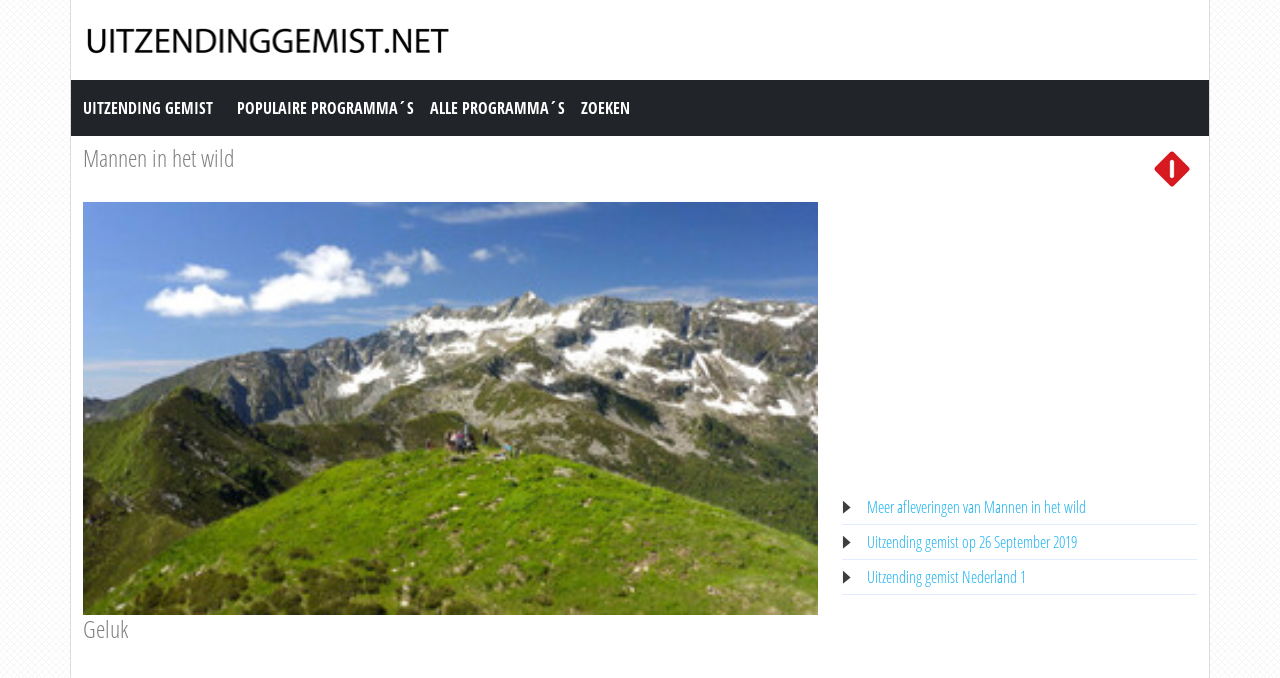

--- FILE ---
content_type: text/html; charset=utf-8
request_url: https://www.uitzendinggemist.net/aflevering/489265/Mannen_In_Het_Wild.html
body_size: 3377
content:
<!DOCTYPE html><html lang="en"><head><meta charset="utf-8"><meta http-equiv="X-UA-Compatible" content="IE=edge"><meta name="viewport" content="width=device-width, initial-scale=1"><meta http-equiv="Content-Type" content="text/html; charset=iso-8859-1" /><title>Uitzending gemist | Mannen in het wild, Geluk op Nederland 1</title><meta name="description" content="Uitzending gemist van Mannen in het wild op Nederland 1. Bekijk deze uitzending van &quot;Mannen in het wild&quot; dan nogmaals op Uitzendinggemist.net" /><meta name="keywords" content="Geluk" /><meta property="og:title" content="Uitzending gemist van Mannen in het wild op Nederland 1. Bekijk deze uitzending van &quot;Mannen in het wild&quot; dan nogmaals op Uitzendinggemist.net" /><meta property="og:description" content="Uitzending gemist | Mannen in het wild, Geluk op Nederland 1" /><meta property="og:image" content="https://images.poms.omroep.nl/image/s320/c320x180/1268438.jpg" /><link href="https://cdn.jsdelivr.net/npm/bootstrap@5.0.1/dist/css/bootstrap.min.css" rel="stylesheet" /><link href="/style.css?time=1" rel="stylesheet" type="text/css" /><script async src='https://www.googletagmanager.com/gtag/js?id=UA-866898-22'></script><script> window.dataLayer = window.dataLayer || []; function gtag(){dataLayer.push(arguments);} gtag('js', new Date()); gtag('config', 'UA-866898-22');</script></head><body><div class="container"><div class="row"><div class="header"><a href="https://www.uitzendinggemist.net/" target="_self"><img class="logo" src="https://www.uitzendinggemist.net/img/logo2.png" width="373" height="50" border="0" /></a><h1>Uitzending Gemist</h1></div></div><div class="row"><nav class="navbar navbar-expand-lg navbar-dark bg-dark"><a class="navbar-brand" href="https://www.uitzendinggemist.net/">Uitzending Gemist</a><button class="navbar-toggler" type="button" data-bs-toggle="collapse" data-bs-target="#navbar-1" aria-controls="navbar-1" aria-expanded="false" aria-label="Toggle navigation"><span class="navbar-toggler-icon"></span></button><div class="collapse navbar-collapse" id="navbar-1"><ul class="navbar-nav"><li class="nav-item"><a class="nav-link" title="Populaire Programma&acute;s" href="https://www.uitzendinggemist.net/programmas/populair/">Populaire Programma&acute;s</a></li><li class="nav-item"><a class="nav-link" title="Alle Programma&acute;s" href="https://www.uitzendinggemist.net/programmas/">Alle Programma&acute;s</a></li><li class="nav-item"><a class="nav-link" title="Zoeken" href="https://www.uitzendinggemist.net/index.php?page=zoeken">Zoeken</a></li></ul></div></nav></div><div class="row serie_info"><div class="d-flex flex-nowrap mt-2"><div class="order-2 ms-auto"><a href="https://www.uitzendinggemist.net/zenders/Nederland-1.html" title="Nederland 1"><img src="https://www.uitzendinggemist.net/images/nederland-1.png" width="50" height="50" border="0" alt="Nederland 1" /></a></div><div class="order-1 "><h2><a href="https://www.uitzendinggemist.net/programmas/69912-Mannen_in_het_wild.html" title="Mannen in het wild">Mannen in het wild</a></h2></div></div></div><div class="row"><div class="col-xs-12 col-sm-12 col-md-8 col-lg-8 mt-2"><div class="video_content"><div class="video_thumb"><a rel="nofollow" href="#" onclick=window.open('http://www.npostart.nl/aa-aa/01-01-2015/VPWON_1303696','winname',"directories=0,titlebar=0,toolbar=0,location=0,status=0,menubar=0,scrollbars=yes,resizable=no,width=760,height=600"); "><span class="play">&#9658;</span><div class="overlay"></div></a><img src="https://images.poms.omroep.nl/image/s320/c320x180/1268438.jpg" width="100%" height="100%" /></div></div><div class="serie_info"><h3>Geluk</h3><div class="ad_zone"><script async src="//pagead2.googlesyndication.com/pagead/js/adsbygoogle.js"></script><!-- Uitzendinggemist.net Responsive --><ins class="adsbygoogle" style="display:block" data-ad-client="ca-pub-6420676509221145" data-ad-slot="2863438469" data-ad-format="auto"></ins><script>(adsbygoogle = window.adsbygoogle || []).push({});</script></div><p><br /><br />Tijdens de midlifecrisis wordt de balans van het leven opgemaakt. Ben je nu echt gelukkig? Maar waar word je nu echt gelukkig van? Dure auto&#039;s en grote huizen? Niemand roept op zijn sterfbed dat, terugkijkend op zijn leven, het geluk in kapitaal en spullen zat. Geluk zit in kleine momenten en bovenal liefde en relaties. En als geluk in liefde en relaties zit, lukt het mij dan om een goede vriend voor een ander te zijn? Inmiddels zijn de mannen al over de helft van hun avontuur en dat merken ze allemaal. Geluksmomenten worden afgewisseld met slapeloze nachten en irritaties onderling. Worden ze hier gelukkig van?<br /><br />Bron: EO</p></div></div><div class="col-xs-12 col-sm-12 col-md-4 col-lg-4 mt-2"><div class="ad_zone"><script async src="//pagead2.googlesyndication.com/pagead/js/adsbygoogle.js"></script><!-- Uitzendinggemist.net Responsive --><ins class="adsbygoogle" style="display:block" data-ad-client="ca-pub-6420676509221145" data-ad-slot="2863438469" data-ad-format="auto"></ins><script>(adsbygoogle = window.adsbygoogle || []).push({});</script></div><ul class="serie_urls mt-2"><li><a href="https://www.uitzendinggemist.net/programmas/69912-Mannen_in_het_wild.html" title="Mannen in het wild Gemist">Meer afleveringen van Mannen in het wild</a></li><li><a href="https://www.uitzendinggemist.net/op/26092019.html" title="26 September 2019">Uitzending gemist op 26 September 2019</a></li><li><a href="https://www.uitzendinggemist.net/zenders/Nederland-1.html" title="Nederland 1 Gemist">Uitzending gemist Nederland 1</a></li></ul></div></div><div class="row"><div class="col-12 mt-2"><h2>Recente uitzendingen van Mannen in het wild</h2></div></div><div class="row row-cols-2 row-cols-sm-2 row-cols-md-3 row-cols-lg-4 row-cols-xl-5 row-cols-xxl-5 justify-content-left mt-2"><div class="col mb-3"><div class="kr_blok_main" style="height: 320px;"><h3 class="kr_blok_title"><a href="https://www.uitzendinggemist.net/aflevering/490884/Mannen_In_Het_Wild.html" title="Mannen In Het Wild">Mannen In Het Wild</a></h3><div class="kr_blok_thumb"><a href="https://www.uitzendinggemist.net/aflevering/490884/Mannen_In_Het_Wild.html" title="Mannen In Het Wild - Hoe Nu Verder?"><img src="https://images.poms.omroep.nl/image/s320/c320x180/1246553.jpg" height="102"  width="180"  alt="Mannen In Het Wild - Hoe Nu Verder?" loading="lazy" /></a></div><p class="kr_blok_subtitle">Hoe Nu Verder?</p><p class="kr_blok_desc">We zien wie de top bereikt en wie zijn grens heeft bereikt. Tien dagen lang werkten de mannen aan hun persoonlijke doelen om zichzelf beter te leren kennen. Bergen zijn bedwonge ... </p><p class="kr_blok_date">10-10-2019</p><p class="kr_blok_host">EO</p><p class="kr_blok_more"><a href="https://www.uitzendinggemist.net/programmas/69912-Mannen_In_Het_Wild.html" title="Mannen In Het Wild Gemist">Alle afleveringen bekijken</a></p><p class="icon"><a href="https://www.uitzendinggemist.net/zenders/Nederland-1.html" title="Nederland 1"><img src="https://www.uitzendinggemist.net/images/nederland-1-xs.png" width="20" height="18" border="0" alt="Nederland 1" /></a></p></div></div><div class="col mb-3"><div class="kr_blok_main" style="height: 320px;"><h3 class="kr_blok_title"><a href="https://www.uitzendinggemist.net/aflevering/490080/Mannen_In_Het_Wild.html" title="Mannen In Het Wild">Mannen In Het Wild</a></h3><div class="kr_blok_thumb"><a href="https://www.uitzendinggemist.net/aflevering/490080/Mannen_In_Het_Wild.html" title="Mannen In Het Wild - Lijf"><img src="https://images.poms.omroep.nl/image/s320/c320x180/1246553.jpg" height="102"  width="180"  alt="Mannen In Het Wild - Lijf" loading="lazy" /></a></div><p class="kr_blok_subtitle">Lijf</p><p class="kr_blok_desc">De midlifecrisis gaat vaak gepaard met een groeiend besef dat het leven eindig is. De daling van testosteron is al lang geleden ingezet, maar wordt rond deze tijd vaak merkbaar. ... </p><p class="kr_blok_date">03-10-2019</p><p class="kr_blok_host">EO</p><p class="kr_blok_more"><a href="https://www.uitzendinggemist.net/programmas/69912-Mannen_In_Het_Wild.html" title="Mannen In Het Wild Gemist">Alle afleveringen bekijken</a></p><p class="icon"><a href="https://www.uitzendinggemist.net/zenders/Nederland-1.html" title="Nederland 1"><img src="https://www.uitzendinggemist.net/images/nederland-1-xs.png" width="20" height="18" border="0" alt="Nederland 1" /></a></p></div></div><div class="col mb-3"><div class="kr_blok_main" style="height: 320px;"><h3 class="kr_blok_title"><a href="https://www.uitzendinggemist.net/aflevering/489265/Mannen_In_Het_Wild.html" title="Mannen In Het Wild">Mannen In Het Wild</a></h3><div class="kr_blok_thumb"><a href="https://www.uitzendinggemist.net/aflevering/489265/Mannen_In_Het_Wild.html" title="Mannen In Het Wild - Geluk"><img src="https://images.poms.omroep.nl/image/s320/c320x180/1268438.jpg" height="102"  width="180"  alt="Mannen In Het Wild - Geluk" loading="lazy" /></a></div><p class="kr_blok_subtitle">Geluk</p><p class="kr_blok_desc">Tijdens de midlifecrisis wordt de balans van het leven opgemaakt. Ben je nu echt gelukkig? Maar waar word je nu echt gelukkig van? Dure auto&#039;s en grote huizen? Niemand roep ... </p><p class="kr_blok_date">26-09-2019</p><p class="kr_blok_host">EO</p><p class="kr_blok_more"><a href="https://www.uitzendinggemist.net/programmas/69912-Mannen_In_Het_Wild.html" title="Mannen In Het Wild Gemist">Alle afleveringen bekijken</a></p><p class="icon"><a href="https://www.uitzendinggemist.net/zenders/Nederland-1.html" title="Nederland 1"><img src="https://www.uitzendinggemist.net/images/nederland-1-xs.png" width="20" height="18" border="0" alt="Nederland 1" /></a></p></div></div><div class="col mb-3"><div class="kr_blok_main" style="height: 320px;"><h3 class="kr_blok_title"><a href="https://www.uitzendinggemist.net/aflevering/488443/Mannen_In_Het_Wild.html" title="Mannen In Het Wild">Mannen In Het Wild</a></h3><div class="kr_blok_thumb"><a href="https://www.uitzendinggemist.net/aflevering/488443/Mannen_In_Het_Wild.html" title="Mannen In Het Wild - Vaders"><img src="https://images.poms.omroep.nl/image/s320/c320x180/1246553.jpg" height="102"  width="180"  alt="Mannen In Het Wild - Vaders" loading="lazy" /></a></div><p class="kr_blok_subtitle">Vaders</p><p class="kr_blok_desc">Het precieze begin van een midlifecrisis bij mannen is vaak moeilijk vast te stellen. Soms is er duidelijk een (externe) heftige oorzaak aan te wijzen die, achteraf gezien, het  ... </p><p class="kr_blok_date">19-09-2019</p><p class="kr_blok_host">EO</p><p class="kr_blok_more"><a href="https://www.uitzendinggemist.net/programmas/69912-Mannen_In_Het_Wild.html" title="Mannen In Het Wild Gemist">Alle afleveringen bekijken</a></p><p class="icon"><a href="https://www.uitzendinggemist.net/zenders/Nederland-1.html" title="Nederland 1"><img src="https://www.uitzendinggemist.net/images/nederland-1-xs.png" width="20" height="18" border="0" alt="Nederland 1" /></a></p></div></div><div class="col mb-3"><div class="kr_blok_main" style="height: 320px;"><h3 class="kr_blok_title"><a href="https://www.uitzendinggemist.net/aflevering/487599/Mannen_In_Het_Wild.html" title="Mannen In Het Wild">Mannen In Het Wild</a></h3><div class="kr_blok_thumb"><a href="https://www.uitzendinggemist.net/aflevering/487599/Mannen_In_Het_Wild.html" title="Mannen In Het Wild - Workaholic"><img src="https://images.poms.omroep.nl/image/s320/c320x180/1246553.jpg" height="102"  width="180"  alt="Mannen In Het Wild - Workaholic" loading="lazy" /></a></div><p class="kr_blok_subtitle">Workaholic</p><p class="kr_blok_desc">Werk je al jaren 100 uur per week en voel je je schuldig als je eens vroeg naar huis gaat? Of zit je in een sleur en ga je sowieso nooit met plezier naar je werk? Herkenbare wer ... </p><p class="kr_blok_date">12-09-2019</p><p class="kr_blok_host">EO</p><p class="kr_blok_more"><a href="https://www.uitzendinggemist.net/programmas/69912-Mannen_In_Het_Wild.html" title="Mannen In Het Wild Gemist">Alle afleveringen bekijken</a></p><p class="icon"><a href="https://www.uitzendinggemist.net/zenders/Nederland-1.html" title="Nederland 1"><img src="https://www.uitzendinggemist.net/images/nederland-1-xs.png" width="20" height="18" border="0" alt="Nederland 1" /></a></p></div></div><div class="col mb-3"><div class="kr_blok_main" style="height: 320px;"><h3 class="kr_blok_title"><a href="https://www.uitzendinggemist.net/aflevering/486789/Mannen_In_Het_Wild.html" title="Mannen In Het Wild">Mannen In Het Wild</a></h3><div class="kr_blok_thumb"><a href="https://www.uitzendinggemist.net/aflevering/486789/Mannen_In_Het_Wild.html" title="Mannen In Het Wild - Roer Om!"><img src="https://images.poms.omroep.nl/image/s320/c320x180/1246553.jpg" height="102"  width="180"  alt="Mannen In Het Wild - Roer Om!" loading="lazy" /></a></div><p class="kr_blok_subtitle">Roer Om!</p><p class="kr_blok_desc">Onderzoek wijst uit dat 25% van de mannen tussen de 40 en 55 jaar te maken krijgt met een midlifecrisis. Soms mild, nauwelijks merkbaar en soms heftig. Bert van Leeuwen neemt ze ... </p><p class="kr_blok_date">05-09-2019</p><p class="kr_blok_host">EO</p><p class="kr_blok_more"><a href="https://www.uitzendinggemist.net/programmas/69912-Mannen_In_Het_Wild.html" title="Mannen In Het Wild Gemist">Alle afleveringen bekijken</a></p><p class="icon"><a href="https://www.uitzendinggemist.net/zenders/Nederland-1.html" title="Nederland 1"><img src="https://www.uitzendinggemist.net/images/nederland-1-xs.png" width="20" height="18" border="0" alt="Nederland 1" /></a></p></div></div></div><div class="row"><div class="col-12 mt-2"><h2>Meest bekeken uitzendingen van Mannen in het wild</h2></div></div><div class="row row-cols-2 row-cols-sm-2 row-cols-md-3 row-cols-lg-4 row-cols-xl-5 row-cols-xxl-5 justify-content-left mt-2"><div class="col mb-3"><div class="kr_blok_main" style="height: 320px;"><h3 class="kr_blok_title"><a href="https://www.uitzendinggemist.net/aflevering/489265/Mannen_In_Het_Wild.html" title="Mannen In Het Wild">Mannen In Het Wild</a></h3><div class="kr_blok_thumb"><a href="https://www.uitzendinggemist.net/aflevering/489265/Mannen_In_Het_Wild.html" title="Mannen In Het Wild - Geluk"><img src="https://images.poms.omroep.nl/image/s320/c320x180/1268438.jpg" height="102"  width="180"  alt="Mannen In Het Wild - Geluk" loading="lazy" /></a></div><p class="kr_blok_subtitle">Geluk</p><p class="kr_blok_desc">Tijdens de midlifecrisis wordt de balans van het leven opgemaakt. Ben je nu echt gelukkig? Maar waar word je nu echt gelukkig van? Dure auto&#039;s en grote huizen? Niemand roep ... </p><p class="kr_blok_date">26-09-2019</p><p class="kr_blok_host">EO</p><p class="kr_blok_more"><a href="https://www.uitzendinggemist.net/programmas/69912-Mannen_In_Het_Wild.html" title="Mannen In Het Wild Gemist">Alle afleveringen bekijken</a></p><p class="icon"><a href="https://www.uitzendinggemist.net/zenders/Nederland-1.html" title="Nederland 1"><img src="https://www.uitzendinggemist.net/images/nederland-1-xs.png" width="20" height="18" border="0" alt="Nederland 1" /></a></p></div></div><div class="col mb-3"><div class="kr_blok_main" style="height: 320px;"><h3 class="kr_blok_title"><a href="https://www.uitzendinggemist.net/aflevering/490080/Mannen_In_Het_Wild.html" title="Mannen In Het Wild">Mannen In Het Wild</a></h3><div class="kr_blok_thumb"><a href="https://www.uitzendinggemist.net/aflevering/490080/Mannen_In_Het_Wild.html" title="Mannen In Het Wild - Lijf"><img src="https://images.poms.omroep.nl/image/s320/c320x180/1246553.jpg" height="102"  width="180"  alt="Mannen In Het Wild - Lijf" loading="lazy" /></a></div><p class="kr_blok_subtitle">Lijf</p><p class="kr_blok_desc">De midlifecrisis gaat vaak gepaard met een groeiend besef dat het leven eindig is. De daling van testosteron is al lang geleden ingezet, maar wordt rond deze tijd vaak merkbaar. ... </p><p class="kr_blok_date">03-10-2019</p><p class="kr_blok_host">EO</p><p class="kr_blok_more"><a href="https://www.uitzendinggemist.net/programmas/69912-Mannen_In_Het_Wild.html" title="Mannen In Het Wild Gemist">Alle afleveringen bekijken</a></p><p class="icon"><a href="https://www.uitzendinggemist.net/zenders/Nederland-1.html" title="Nederland 1"><img src="https://www.uitzendinggemist.net/images/nederland-1-xs.png" width="20" height="18" border="0" alt="Nederland 1" /></a></p></div></div><div class="col mb-3"><div class="kr_blok_main" style="height: 320px;"><h3 class="kr_blok_title"><a href="https://www.uitzendinggemist.net/aflevering/490884/Mannen_In_Het_Wild.html" title="Mannen In Het Wild">Mannen In Het Wild</a></h3><div class="kr_blok_thumb"><a href="https://www.uitzendinggemist.net/aflevering/490884/Mannen_In_Het_Wild.html" title="Mannen In Het Wild - Hoe Nu Verder?"><img src="https://images.poms.omroep.nl/image/s320/c320x180/1246553.jpg" height="102"  width="180"  alt="Mannen In Het Wild - Hoe Nu Verder?" loading="lazy" /></a></div><p class="kr_blok_subtitle">Hoe Nu Verder?</p><p class="kr_blok_desc">We zien wie de top bereikt en wie zijn grens heeft bereikt. Tien dagen lang werkten de mannen aan hun persoonlijke doelen om zichzelf beter te leren kennen. Bergen zijn bedwonge ... </p><p class="kr_blok_date">10-10-2019</p><p class="kr_blok_host">EO</p><p class="kr_blok_more"><a href="https://www.uitzendinggemist.net/programmas/69912-Mannen_In_Het_Wild.html" title="Mannen In Het Wild Gemist">Alle afleveringen bekijken</a></p><p class="icon"><a href="https://www.uitzendinggemist.net/zenders/Nederland-1.html" title="Nederland 1"><img src="https://www.uitzendinggemist.net/images/nederland-1-xs.png" width="20" height="18" border="0" alt="Nederland 1" /></a></p></div></div><div class="col mb-3"><div class="kr_blok_main" style="height: 320px;"><h3 class="kr_blok_title"><a href="https://www.uitzendinggemist.net/aflevering/486789/Mannen_In_Het_Wild.html" title="Mannen In Het Wild">Mannen In Het Wild</a></h3><div class="kr_blok_thumb"><a href="https://www.uitzendinggemist.net/aflevering/486789/Mannen_In_Het_Wild.html" title="Mannen In Het Wild - Roer Om!"><img src="https://images.poms.omroep.nl/image/s320/c320x180/1246553.jpg" height="102"  width="180"  alt="Mannen In Het Wild - Roer Om!" loading="lazy" /></a></div><p class="kr_blok_subtitle">Roer Om!</p><p class="kr_blok_desc">Onderzoek wijst uit dat 25% van de mannen tussen de 40 en 55 jaar te maken krijgt met een midlifecrisis. Soms mild, nauwelijks merkbaar en soms heftig. Bert van Leeuwen neemt ze ... </p><p class="kr_blok_date">05-09-2019</p><p class="kr_blok_host">EO</p><p class="kr_blok_more"><a href="https://www.uitzendinggemist.net/programmas/69912-Mannen_In_Het_Wild.html" title="Mannen In Het Wild Gemist">Alle afleveringen bekijken</a></p><p class="icon"><a href="https://www.uitzendinggemist.net/zenders/Nederland-1.html" title="Nederland 1"><img src="https://www.uitzendinggemist.net/images/nederland-1-xs.png" width="20" height="18" border="0" alt="Nederland 1" /></a></p></div></div><div class="col mb-3"><div class="kr_blok_main" style="height: 320px;"><h3 class="kr_blok_title"><a href="https://www.uitzendinggemist.net/aflevering/487599/Mannen_In_Het_Wild.html" title="Mannen In Het Wild">Mannen In Het Wild</a></h3><div class="kr_blok_thumb"><a href="https://www.uitzendinggemist.net/aflevering/487599/Mannen_In_Het_Wild.html" title="Mannen In Het Wild - Workaholic"><img src="https://images.poms.omroep.nl/image/s320/c320x180/1246553.jpg" height="102"  width="180"  alt="Mannen In Het Wild - Workaholic" loading="lazy" /></a></div><p class="kr_blok_subtitle">Workaholic</p><p class="kr_blok_desc">Werk je al jaren 100 uur per week en voel je je schuldig als je eens vroeg naar huis gaat? Of zit je in een sleur en ga je sowieso nooit met plezier naar je werk? Herkenbare wer ... </p><p class="kr_blok_date">12-09-2019</p><p class="kr_blok_host">EO</p><p class="kr_blok_more"><a href="https://www.uitzendinggemist.net/programmas/69912-Mannen_In_Het_Wild.html" title="Mannen In Het Wild Gemist">Alle afleveringen bekijken</a></p><p class="icon"><a href="https://www.uitzendinggemist.net/zenders/Nederland-1.html" title="Nederland 1"><img src="https://www.uitzendinggemist.net/images/nederland-1-xs.png" width="20" height="18" border="0" alt="Nederland 1" /></a></p></div></div><div class="col mb-3"><div class="kr_blok_main" style="height: 320px;"><h3 class="kr_blok_title"><a href="https://www.uitzendinggemist.net/aflevering/488443/Mannen_In_Het_Wild.html" title="Mannen In Het Wild">Mannen In Het Wild</a></h3><div class="kr_blok_thumb"><a href="https://www.uitzendinggemist.net/aflevering/488443/Mannen_In_Het_Wild.html" title="Mannen In Het Wild - Vaders"><img src="https://images.poms.omroep.nl/image/s320/c320x180/1246553.jpg" height="102"  width="180"  alt="Mannen In Het Wild - Vaders" loading="lazy" /></a></div><p class="kr_blok_subtitle">Vaders</p><p class="kr_blok_desc">Het precieze begin van een midlifecrisis bij mannen is vaak moeilijk vast te stellen. Soms is er duidelijk een (externe) heftige oorzaak aan te wijzen die, achteraf gezien, het  ... </p><p class="kr_blok_date">19-09-2019</p><p class="kr_blok_host">EO</p><p class="kr_blok_more"><a href="https://www.uitzendinggemist.net/programmas/69912-Mannen_In_Het_Wild.html" title="Mannen In Het Wild Gemist">Alle afleveringen bekijken</a></p><p class="icon"><a href="https://www.uitzendinggemist.net/zenders/Nederland-1.html" title="Nederland 1"><img src="https://www.uitzendinggemist.net/images/nederland-1-xs.png" width="20" height="18" border="0" alt="Nederland 1" /></a></p></div></div></div><div class="row justify-content-left mt-2 subfooter"><div class="col col-xs-12 col-sm-6 col-md-3 col-lg-3"><div class="subfooter_box_titel">Publieke Omroepen</div><ul class="subfooter_list"><li><a href="/zenders/Nederland-1.html" title="Uitzending gemist Nederland 1">Uitzending gemist Nederland 1</a></li><li><a href="/zenders/Nederland-2.html" title="Uitzending gemist Nederland 2">Uitzending gemist Nederland 2</a></li><li><a href="/zenders/Nederland-3.html" title="Uitzending gemist Nederland 3">Uitzending gemist Nederland 3</a></li></ul></div><div class="col col-xs-12 col-sm-6 col-md-3 col-lg-3"><div class="subfooter_box_titel">RTL Gemist</div><ul class="subfooter_list"><li><a href="/zenders/RTL-4.html" title="Uitzending gemist RTL 4">Uitzending gemist RTL 4</a></li><li><a href="/zenders/RTL-5.html" title="Uitzending gemist RTL 5">Uitzending gemist RTL 5</a></li><li><a href="/zenders/RTL-7.html" title="Uitzending gemist RTL 7">Uitzending gemist RTL 7</a></li><li><a href="/zenders/RTL-8.html" title="Uitzending gemist RTL 8">Uitzending gemist RTL 8</a></li></ul></div><div class="col col-xs-12 col-sm-6 col-md-3 col-lg-3"><div class="subfooter_box_titel">SBS Gemist</div><ul class="subfooter_list"><li><a href="/zenders/NET-5.html" title="Uitzending gemist NET 5">Uitzending gemist NET 5</a></li><li><a href="/zenders/SBS-6.html" title="Uitzending gemist SBS 6">Uitzending gemist SBS 6</a></li><li><a href="/zenders/Veronica.html" title="Uitzending gemist Veronica">Uitzending gemist Veronica</a></li></ul></div><div class="col col-xs-12 col-sm-6 col-md-3 col-lg-3"><div class="subfooter_box_titel">Uitzending Gemist</div><ul class="subfooter_list"><li><a href="/" title="Uitzending gemist">Home</a></li><li><a href="/informatie/contact.html" title="Contact">Contact</a></li><li><a href="/informatie/disclaimer.html" title="Disclaimer">Disclaimer</a></li><li><a href="/informatie/privacy.html" title="Privacy">Privacy</a></li></ul></div><div class="col col-12">&copy; 2026 - UITZENDINGGEMIST.NET</div></div></div><script src="https://cdn.jsdelivr.net/npm/bootstrap@5.0.1/dist/js/bootstrap.bundle.min.js"></script></body></html>

--- FILE ---
content_type: text/html; charset=utf-8
request_url: https://www.google.com/recaptcha/api2/aframe
body_size: 266
content:
<!DOCTYPE HTML><html><head><meta http-equiv="content-type" content="text/html; charset=UTF-8"></head><body><script nonce="MYov2c3pJZAdrLxarEThvQ">/** Anti-fraud and anti-abuse applications only. See google.com/recaptcha */ try{var clients={'sodar':'https://pagead2.googlesyndication.com/pagead/sodar?'};window.addEventListener("message",function(a){try{if(a.source===window.parent){var b=JSON.parse(a.data);var c=clients[b['id']];if(c){var d=document.createElement('img');d.src=c+b['params']+'&rc='+(localStorage.getItem("rc::a")?sessionStorage.getItem("rc::b"):"");window.document.body.appendChild(d);sessionStorage.setItem("rc::e",parseInt(sessionStorage.getItem("rc::e")||0)+1);localStorage.setItem("rc::h",'1769030991403');}}}catch(b){}});window.parent.postMessage("_grecaptcha_ready", "*");}catch(b){}</script></body></html>